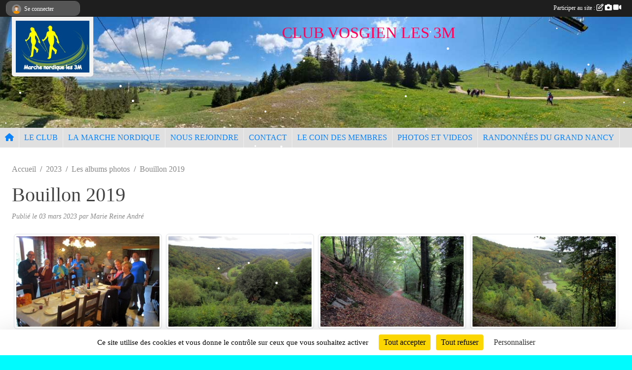

--- FILE ---
content_type: text/html; charset=UTF-8
request_url: https://www.les3m-marche-nordique.com/photos-du-club/bouillon-2019-340406
body_size: 7460
content:
<!DOCTYPE html>
<html lang="fr" class="verdana uppercasable">
<head>
    <base href="https://www.les3m-marche-nordique.com/">
    <meta charset="utf-8">
    <meta http-equiv="Content-Type" content="text/html; charset=utf-8">
    <title>Bouillon 2019 - LES 3M club de marche nordique affilié  Club Vosgien Dombasle sur Meurthe</title>
    <meta name="description" content="">
    <meta name="viewport" content="width=device-width, initial-scale=1, maximum-scale=1">
    <meta name="csrf-token" content="6GTuyzPBXAFgtnmJw0AkVGUSPHsyZA5LdhaZgv4M">
    <meta name="apple-itunes-app" content="app-id=890452369">

    <link rel="shortcut icon" type="image/jpeg" href="/media/uploaded/sites/18172/association/692acfdf12591_logo3mgras.jpg">    
    <link rel="apple-touch-icon" sizes="152x152" href="/mu-152/18172/association/692acfdf12591_logo3mgras.jpg">
    <link rel="apple-touch-icon" sizes="180x180" href="/mu-180/18172/association/692acfdf12591_logo3mgras.jpg">
    <link rel="apple-touch-icon" sizes="167x167" href="/mu-167/18172/association/692acfdf12591_logo3mgras.jpg">
    <meta name="msapplication-TileImage" content="/mu-180/18172/association/692acfdf12591_logo3mgras.jpg">


    <link rel="manifest" href="/manifest.json">
    <meta name="apple-mobile-web-app-title" content="LES 3M club de marche nordique affilié  Club Vosgien Dombasle sur Meurthe">

 
    <meta property="og:image" content="https://www.les3m-marche-nordique.com/media/uploaded/sites/18172/albumphoto/6402276cc4699_IMG2555.jpg">
    <meta property="og:title" content="Bouillon 2019">
    <meta property="og:url" content="https://www.les3m-marche-nordique.com/photos-du-club/bouillon-2019-340406">


    <link rel="alternate" type="application/rss+xml" title="LES 3M club de marche nordique affilié  Club Vosgien Dombasle sur Meurthe - Les news" href="/rss/news">
    <link rel="alternate" type="application/rss+xml" title="LES 3M club de marche nordique affilié  Club Vosgien Dombasle sur Meurthe - Les évènements" href="/rss/evenement">


<link type="text/css" rel="stylesheet" href="css/bootstrap.5.3.2/bootstrap.min.css">

<link type="text/css" rel="stylesheet" href="css/fontawesome-free-6.5.1-web/css/all.min.css">

<link type="text/css" rel="stylesheet" href="css/barre-noire.css">

<link type="text/css" rel="stylesheet" href="css/common.css">

<link type="text/css" rel="stylesheet" href="css/design-3.css">

<link type="text/css" rel="stylesheet" href="js/fancybox.5.0.36/fancybox.css">

<link type="text/css" rel="stylesheet" href="fonts/icons.css">

    <script src="js/bootstrap.5.3.2/bootstrap.bundle.min.js?tm=1736255796"></script>
    <script src="js/jquery-3.7.1.min.js?tm=1736255796"></script>
    <script src="js/advert.js?tm=1736255796"></script>

     <script src="/tarteaucitron/tarteaucitron.js"></script>
    <script src="/tarteaucitron/tarteaucitron-services.js"></script>
    <script>
        tarteaucitron.init({
            "privacyUrl": "", /* Privacy policy url */

            "hashtag": "#tarteaucitron", /* Open the panel with this hashtag */
            "cookieName": "tarteaucitron", /* Cookie name */

            "orientation": "bottom", //  "middle", /* Banner position (top - bottom) */

            "showAlertSmall": false, /* Show the small banner on bottom right */
            "cookieslist": false, /* Show the cookie list */

            "showIcon": false, /* Show cookie icon to manage cookies */
            "iconPosition": "BottomRight", /* BottomRight, BottomLeft, TopRight and TopLeft */

            "adblocker": false, /* Show a Warning if an adblocker is detected */

            "DenyAllCta" : true, /* Show the deny all button */
            "AcceptAllCta" : true, /* Show the accept all button when highPrivacy on */
            "highPrivacy": true, /* HIGHLY RECOMMANDED Disable auto consent */

            "handleBrowserDNTRequest": false, /* If Do Not Track == 1, disallow all */

            "removeCredit": true, /* Remove credit link */
            "moreInfoLink": true, /* Show more info link */
            "useExternalCss": false, /* If false, the tarteaucitron.css file will be loaded */

            "readmoreLink": "", /* Change the default readmore link */

            "mandatory": true, /* Show a message about mandatory cookies */
        });
        
    </script> 
</head>
<body class="colonne_widget_double albumsphotos_detail_du-club bg-type-photo no-asso-name no-orientation fixed-footer users-rounded filters-aside is-couleur1-lumineuse is-couleur2-lumineuse footer-with-partenaires"  style="--color1: rgb(12, 131, 248);--color2: rgb(230, 185, 53);--color1-light: rgba(12, 131, 248,0.05);--color1-declined: rgb(0,99,216);--color2-declined: rgb(198,153,21);--title-color: rgb(255, 0, 89);--color1-bkg-texte1: rgb(0,0,88);--color1-bkg-texte2: rgb(70,25,0);--background-color: rgb(0, 251, 255);--background-image-personnalisee: url(/media/uploaded/sites/18172/background/69524cfe0a26c_fondecranneige.jpg);--logo-size: 50px;--title-px: 60;--title-size: 2em;--slogan-size: 1.5em;--title-size-coef1: 1;--title-size-coef2: 24;--color1r: 12;--color1g: 131;--color1b: 248;--max-width: 1400px;--bandeau-w: 107.692%;--bandeau-h: 107.692%;--bandeau-x: -2.473%;--bandeau-y: -0%;--bandeau-max-height: 245.614px;" >
        <div id="wrap">
    <div id="a2hs" class="bg-dark d-sm-none">
    <div class="container-fluid py-3 maxwidth">
        <div class="row">
            <div class="col-6 text-white">
                <img src="/images/common/mobile-app.png" class="img-thumbnail" style="max-width:30px">
                sportsregions
            </div>
            <div class="col-6 text-end">
                <a href="https://play.google.com/store/apps/details?id=com.initiatives.sportsregions&hl=fr_FR" class="btn btn-sm btn-success">Installer</a>
            </div>
        </div>
    </div>
</div>    <header id="header">
        <div class="container-fluid maxwidth" id="logo-et-titre">
            <div class="row">
                <div class="col-3 col-sm-2  px-3 pr-sm-1 px-md-2 px-lg-4 px-xl-4" id="logo">
                    <div class="text-center">
                        <a href="https://www.les3m-marche-nordique.com" class="d-inline-block p-1 p-sm-2">
                            <img class="img-fluid" src="/media/uploaded/sites/18172/association/692acfdf12591_logo3mgras.jpg" alt="Logo">
                                    </a>
                    </div>
                </div>
                <div class="col">
                        <p id="titre" class="longueur_1">CLUB VOSGIEN LES 3M</p>
     
                    </div>
            </div>
        </div>
        
        <div class="container-fluid px-0">
            <section class="row g-0 maxwidth m-auto">
                <div class="col">
                    <div id="conteneur_bandeau">
                            <a href="https://www.les3m-marche-nordique.com"  rel="home"  >
                            <img id="image_bandeau" src="/media/uploaded/sites/18172/bandeau/692b0d0feb303_IMG20250514WA0003.jpg" alt="">
                        </a>
                        
                        <a href="https://www.les3m-marche-nordique.com"  rel="home"   id="lien-bandeau">
                            <img src="/images/common/trans.png">
                        </a>
                        </div>
                </div>
            </section>    
        
            <section class="row g-0" id="section_menu">
                <div class="col">
                    <nav id="mainmenu" class="allow2lines maxwidth m-auto">
                        <ul class="nav nav-pills">
    <li class="nav-item" id="menu_home"><a class="nav-link" href="https://www.les3m-marche-nordique.com"><span>Accueil </span><i class="fa fa-home"></i></a></li>
            
    <li class="nav-item dropdown" id="menu_538986">
        <button class="nav-link dropdown-toggle " data-bs-toggle="dropdown" role="button" aria-haspopup="true" aria-expanded="false">LE CLUB</button>
        <div class="dropdown-menu">
                            <a class="dropdown-item" href="/en-savoir-plus/organisation-124020" id="menu_614178">Organisation</a>
                            <a class="dropdown-item" href="/en-savoir-plus/statuts-123973" id="menu_614045">Statuts et règlement intérieur </a>
                            <a class="dropdown-item" href="https://www.les3m-marche-nordique.com/organigramme-du-club" id="menu_675860">Le Conseil d&#039;Administration</a>
                            <a class="dropdown-item" href="/organigramme-du-club/les-animateurs-4392" id="menu_617899">Les Animateurs</a>
                            <a class="dropdown-item" href="/en-savoir-plus/la-federation-du-club-vosgien-138217" id="menu_674653">La Fédération du Club Vosgien</a>
                    </div>
    </li>
            
    <li class="nav-item dropdown" id="menu_538982">
        <button class="nav-link dropdown-toggle " data-bs-toggle="dropdown" role="button" aria-haspopup="true" aria-expanded="false">LA MARCHE NORDIQUE</button>
        <div class="dropdown-menu">
                            <a class="dropdown-item" href="/en-savoir-plus/presentation-123465" id="menu_611147">Présentation</a>
                            <a class="dropdown-item" href="/en-savoir-plus/les-bienfaits-124379" id="menu_615678">Les Bienfaits</a>
                            <a class="dropdown-item" href="/en-savoir-plus/la-technique-123467" id="menu_611149">La Technique</a>
                            <a class="dropdown-item" href="/en-savoir-plus/lequipement-124383" id="menu_615683">L&#039;Equipement</a>
                            <a class="dropdown-item" href="https://www.les3m-marche-nordique.com/videos-du-club" id="menu_613393">Vidéos techniques marche nordique</a>
                            <a class="dropdown-item" href="/en-savoir-plus/deroulement-dune-seance-123469" id="menu_611172">Déroulement d&#039;une séance</a>
                            <a class="dropdown-item" href="/en-savoir-plus/secours-en-foret-126112" id="menu_623732">Secours en forêt</a>
                    </div>
    </li>
            
    <li class="nav-item dropdown" id="menu_538999">
        <button class="nav-link dropdown-toggle " data-bs-toggle="dropdown" role="button" aria-haspopup="true" aria-expanded="false">NOUS REJOINDRE</button>
        <div class="dropdown-menu">
                            <a class="dropdown-item" href="/en-savoir-plus/infos-pratiques-123406" id="menu_610936">Infos pratiques</a>
                            <a class="dropdown-item" href="/en-savoir-plus/adherer-123400" id="menu_610905">Adhérer</a>
                            <a class="dropdown-item" href="/adhesion/adhesion-au-club-14511" id="menu_774624">Adhésion au club</a>
                    </div>
    </li>
            
    <li class="nav-item" id="menu_610906">
        <a class="nav-link " href="https://www.les3m-marche-nordique.com/contactez-nous">CONTACT</a>
    </li>
            
    <li class="nav-item dropdown" id="menu_610941">
        <button class="nav-link dropdown-toggle " data-bs-toggle="dropdown" role="button" aria-haspopup="true" aria-expanded="false">LE COIN DES MEMBRES</button>
        <div class="dropdown-menu">
                            <a class="dropdown-item" href="/en-savoir-plus/avantages-club-vosgien-123439" id="menu_611007">Avantages Club Vosgien</a>
                            <a class="dropdown-item" href="/en-savoir-plus/assurances-123440" id="menu_611008">Attestation d&#039;assurances</a>
                            <a class="dropdown-item" href="/en-savoir-plus/garanties-assurances-149398" id="menu_724293">Garanties assurances</a>
                            <a class="dropdown-item" href="https://www.les3m-marche-nordique.com/forum" id="menu_620024">forum</a>
                    </div>
    </li>
            
    <li class="nav-item dropdown" id="menu_613390">
        <button class="nav-link dropdown-toggle " data-bs-toggle="dropdown" role="button" aria-haspopup="true" aria-expanded="false">PHOTOS ET VIDEOS</button>
        <div class="dropdown-menu">
                            <a class="dropdown-item" href="/en-savoir-plus/bouillon-2019-138700" id="menu_676452">Bouillon 2019</a>
                            <a class="dropdown-item" href="/en-savoir-plus/foret-noire-2020-138699" id="menu_676451">Forêt Noire 2020</a>
                            <a class="dropdown-item" href="/en-savoir-plus/jura-2021-138698" id="menu_676450">Jura 2021</a>
                            <a class="dropdown-item" href="/en-savoir-plus/muhlbach-sur-munster-2022-137642" id="menu_672595">Muhlbach sur Munster 2022</a>
                            <a class="dropdown-item" href="/en-savoir-plus/bitche-septembre-2024-157690" id="menu_766246">Bitche septembre  2024</a>
                            <a class="dropdown-item" href="/en-savoir-plus/metabief-mai-2025-167005" id="menu_811119">Métabief mai 2025</a>
                            <a class="dropdown-item" href="https://www.les3m-marche-nordique.com/photos-du-club" id="menu_613391">Tous les albums photos</a>
                            <a class="dropdown-item" href="https://photos.app.goo.gl/yGU6PC2Lit5MrJnL9" id="menu_615157">Sorties Raquettes</a>
                    </div>
    </li>
            
    <li class="nav-item" id="menu_805886">
        <a class="nav-link " href="/en-savoir-plus/randonnees-du-grand-nancy-166193">RANDONNÉES DU GRAND NANCY</a>
    </li>
</ul>
<form action="#" method="post">
    <select class="form-control form-select" id="navigation-select" name="navigation-select">
        <option value="">Navigation</option>
    </select>
</form>                    </nav>
                </div>
            </section>
        
            
            </div>
    </header>
    <div class="maxwidth m-auto   is_detail   " id="contenu">
        <div class="container-fluid px-1 px-sm-4">
                        
                            <div class="row g-sm-3 mt-0">
                                            <div class="col-10">
                            <nav aria-label="breadcrumb">
        <ol class="breadcrumb" itemscope itemtype="https://schema.org/BreadcrumbList">
                            <li class="breadcrumb-item " itemprop="itemListElement" itemscope itemtype="https://schema.org/ListItem"><meta itemprop="position" content="1"><a href="https://www.les3m-marche-nordique.com" itemprop="item"><span itemprop="name">Accueil</span></a></li>
                            <li class="breadcrumb-item  interval " itemprop="itemListElement" itemscope itemtype="https://schema.org/ListItem"><meta itemprop="position" content="2"><a href="/saison-2023" itemprop="item"><span itemprop="name">2023</span></a></li>
                            <li class="breadcrumb-item  interval " itemprop="itemListElement" itemscope itemtype="https://schema.org/ListItem"><meta itemprop="position" content="3"><a href="https://www.les3m-marche-nordique.com/photos-du-club" itemprop="item"><span itemprop="name">Les albums photos</span></a></li>
                            <li class="breadcrumb-item " itemprop="itemListElement" itemscope itemtype="https://schema.org/ListItem"><meta itemprop="position" content="4"><span itemprop="name">Bouillon 2019</span></li>
                    </ol>
    </nav>
                        </div>
                                    </div>
            
<div class="row">
    <div class="col-lg-12" id="main-column">
    <section id="main">
        <div class="inner">
            <header id="content-header">
                                    <h1 ><span>Bouillon 2019</span></h1>
                            <hr class="leon">
</header>            <div class="content">
                                <div class="content  ">
                                        <section class="detail album-photos">
                        <div class="container-fluid px-0">
    <div class="row">
        <div class="col-12">
<p class="infos-publications">
        Publié
                    le <time datetime="2023-03-03T18:02:44+0100">03 mars 2023</time>
                                            par Marie Reine André
                        </p>
        </div>
    </div>
    <div class="row">
        <div class="col-12">
        </div>
    </div>
    <div class="row">
        <div class="col-12">
<section id="main-content">
        
</section>
        </div>
    </div>

                        <div class="row section-in-detail">
                <div class="col-12">
                    <section >
                                                                            <section class="liste photos">
    <div class="container-fluid">
        <div class="row level3">
                                                
                    <div class="col-6 col-sm-4 col-xl-3 px-1 pb-2 text-center">
    <a data-fancybox="images" data-caption="" href="/media/uploaded/sites/18172/albumphoto/6402276cc4699_IMG2555.jpg">
        <img class="img-thumbnail" itemprop="image" src="/media/uploaded/sites/18172/albumphoto/crop_6402276cc4699_IMG2555.jpg" alt="" data-bs-toggle="tooltip" data-bs-placement="bottom" aria-label="" data-bs-original-title="">
    </a>
</div>                                                                
                    <div class="col-6 col-sm-4 col-xl-3 px-1 pb-2 text-center">
    <a data-fancybox="images" data-caption="" href="/media/uploaded/sites/18172/albumphoto/64022771107b6_IMG2567.jpg">
        <img class="img-thumbnail" itemprop="image" src="/media/uploaded/sites/18172/albumphoto/crop_64022771107b6_IMG2567.jpg" alt="" data-bs-toggle="tooltip" data-bs-placement="bottom" aria-label="" data-bs-original-title="">
    </a>
</div>                                                                
                    <div class="col-6 col-sm-4 col-xl-3 px-1 pb-2 text-center">
    <a data-fancybox="images" data-caption="" href="/media/uploaded/sites/18172/albumphoto/640227737a421_IMG2569.jpg">
        <img class="img-thumbnail" itemprop="image" src="/media/uploaded/sites/18172/albumphoto/crop_640227737a421_IMG2569.jpg" alt="" data-bs-toggle="tooltip" data-bs-placement="bottom" aria-label="" data-bs-original-title="">
    </a>
</div>                                                                
                    <div class="col-6 col-sm-4 col-xl-3 px-1 pb-2 text-center">
    <a data-fancybox="images" data-caption="" href="/media/uploaded/sites/18172/albumphoto/64022775d52a0_IMG2570.jpg">
        <img class="img-thumbnail" itemprop="image" src="/media/uploaded/sites/18172/albumphoto/crop_64022775d52a0_IMG2570.jpg" alt="" data-bs-toggle="tooltip" data-bs-placement="bottom" aria-label="" data-bs-original-title="">
    </a>
</div>                                                                
                    <div class="col-6 col-sm-4 col-xl-3 px-1 pb-2 text-center">
    <a data-fancybox="images" data-caption="" href="/media/uploaded/sites/18172/albumphoto/64022778cc294_IMG2580.jpg">
        <img class="img-thumbnail" itemprop="image" src="/media/uploaded/sites/18172/albumphoto/crop_64022778cc294_IMG2580.jpg" alt="" data-bs-toggle="tooltip" data-bs-placement="bottom" aria-label="" data-bs-original-title="">
    </a>
</div>                                                                
                    <div class="col-6 col-sm-4 col-xl-3 px-1 pb-2 text-center">
    <a data-fancybox="images" data-caption="" href="/media/uploaded/sites/18172/albumphoto/6402277b25eae_IMG2581.jpg">
        <img class="img-thumbnail" itemprop="image" src="/media/uploaded/sites/18172/albumphoto/crop_6402277b25eae_IMG2581.jpg" alt="" data-bs-toggle="tooltip" data-bs-placement="bottom" aria-label="" data-bs-original-title="">
    </a>
</div>                                                                
                    <div class="col-6 col-sm-4 col-xl-3 px-1 pb-2 text-center">
    <a data-fancybox="images" data-caption="" href="/media/uploaded/sites/18172/albumphoto/6402277de61e0_IMG2583.jpg">
        <img class="img-thumbnail" itemprop="image" src="/media/uploaded/sites/18172/albumphoto/crop_6402277de61e0_IMG2583.jpg" alt="" data-bs-toggle="tooltip" data-bs-placement="bottom" aria-label="" data-bs-original-title="">
    </a>
</div>                                                                
                    <div class="col-6 col-sm-4 col-xl-3 px-1 pb-2 text-center">
    <a data-fancybox="images" data-caption="" href="/media/uploaded/sites/18172/albumphoto/64022781991c1_IMG2589.jpg">
        <img class="img-thumbnail" itemprop="image" src="/media/uploaded/sites/18172/albumphoto/crop_64022781991c1_IMG2589.jpg" alt="" data-bs-toggle="tooltip" data-bs-placement="bottom" aria-label="" data-bs-original-title="">
    </a>
</div>                                                                
                    <div class="col-6 col-sm-4 col-xl-3 px-1 pb-2 text-center">
    <a data-fancybox="images" data-caption="" href="/media/uploaded/sites/18172/albumphoto/6402276ede70d_IMG2561.jpg">
        <img class="img-thumbnail" itemprop="image" src="/media/uploaded/sites/18172/albumphoto/crop_6402276ede70d_IMG2561.jpg" alt="" data-bs-toggle="tooltip" data-bs-placement="bottom" aria-label="" data-bs-original-title="">
    </a>
</div>                                                                
                    <div class="col-6 col-sm-4 col-xl-3 px-1 pb-2 text-center">
    <a data-fancybox="images" data-caption="" href="/media/uploaded/sites/18172/albumphoto/6402278391c7f_IMG2593.jpg">
        <img class="img-thumbnail" itemprop="image" src="/media/uploaded/sites/18172/albumphoto/crop_6402278391c7f_IMG2593.jpg" alt="" data-bs-toggle="tooltip" data-bs-placement="bottom" aria-label="" data-bs-original-title="">
    </a>
</div>                                                                
                    <div class="col-6 col-sm-4 col-xl-3 px-1 pb-2 text-center">
    <a data-fancybox="images" data-caption="" href="/media/uploaded/sites/18172/albumphoto/64022784ee9e7_IMG2595.jpg">
        <img class="img-thumbnail" itemprop="image" src="/media/uploaded/sites/18172/albumphoto/crop_64022784ee9e7_IMG2595.jpg" alt="" data-bs-toggle="tooltip" data-bs-placement="bottom" aria-label="" data-bs-original-title="">
    </a>
</div>                                                                
                    <div class="col-6 col-sm-4 col-xl-3 px-1 pb-2 text-center">
    <a data-fancybox="images" data-caption="" href="/media/uploaded/sites/18172/albumphoto/6402278731633_IMG2631.jpg">
        <img class="img-thumbnail" itemprop="image" src="/media/uploaded/sites/18172/albumphoto/crop_6402278731633_IMG2631.jpg" alt="" data-bs-toggle="tooltip" data-bs-placement="bottom" aria-label="" data-bs-original-title="">
    </a>
</div>                                                                
                    <div class="col-6 col-sm-4 col-xl-3 px-1 pb-2 text-center">
    <a data-fancybox="images" data-caption="" href="/media/uploaded/sites/18172/albumphoto/640227893ee8a_IMG2634.jpg">
        <img class="img-thumbnail" itemprop="image" src="/media/uploaded/sites/18172/albumphoto/crop_640227893ee8a_IMG2634.jpg" alt="" data-bs-toggle="tooltip" data-bs-placement="bottom" aria-label="" data-bs-original-title="">
    </a>
</div>                                                                
                    <div class="col-6 col-sm-4 col-xl-3 px-1 pb-2 text-center">
    <a data-fancybox="images" data-caption="" href="/media/uploaded/sites/18172/albumphoto/6402278b42d53_IMG2639.jpg">
        <img class="img-thumbnail" itemprop="image" src="/media/uploaded/sites/18172/albumphoto/crop_6402278b42d53_IMG2639.jpg" alt="" data-bs-toggle="tooltip" data-bs-placement="bottom" aria-label="" data-bs-original-title="">
    </a>
</div>                                                                
                    <div class="col-6 col-sm-4 col-xl-3 px-1 pb-2 text-center">
    <a data-fancybox="images" data-caption="" href="/media/uploaded/sites/18172/albumphoto/6402278db5cb5_IMG2654.jpg">
        <img class="img-thumbnail" itemprop="image" src="/media/uploaded/sites/18172/albumphoto/crop_6402278db5cb5_IMG2654.jpg" alt="" data-bs-toggle="tooltip" data-bs-placement="bottom" aria-label="" data-bs-original-title="">
    </a>
</div>                                                                
                    <div class="col-6 col-sm-4 col-xl-3 px-1 pb-2 text-center">
    <a data-fancybox="images" data-caption="" href="/media/uploaded/sites/18172/albumphoto/640227902fb7e_IMG2657.jpg">
        <img class="img-thumbnail" itemprop="image" src="/media/uploaded/sites/18172/albumphoto/crop_640227902fb7e_IMG2657.jpg" alt="" data-bs-toggle="tooltip" data-bs-placement="bottom" aria-label="" data-bs-original-title="">
    </a>
</div>                                                                
                    <div class="col-6 col-sm-4 col-xl-3 px-1 pb-2 text-center">
    <a data-fancybox="images" data-caption="" href="/media/uploaded/sites/18172/albumphoto/6402279208329_IMG2673.jpg">
        <img class="img-thumbnail" itemprop="image" src="/media/uploaded/sites/18172/albumphoto/crop_6402279208329_IMG2673.jpg" alt="" data-bs-toggle="tooltip" data-bs-placement="bottom" aria-label="" data-bs-original-title="">
    </a>
</div>                                                                
                    <div class="col-6 col-sm-4 col-xl-3 px-1 pb-2 text-center">
    <a data-fancybox="images" data-caption="" href="/media/uploaded/sites/18172/albumphoto/6402279517b5d_IMG2674.jpg">
        <img class="img-thumbnail" itemprop="image" src="/media/uploaded/sites/18172/albumphoto/crop_6402279517b5d_IMG2674.jpg" alt="" data-bs-toggle="tooltip" data-bs-placement="bottom" aria-label="" data-bs-original-title="">
    </a>
</div>                                                                
                    <div class="col-6 col-sm-4 col-xl-3 px-1 pb-2 text-center">
    <a data-fancybox="images" data-caption="" href="/media/uploaded/sites/18172/albumphoto/640227966f061_IMG2695.jpg">
        <img class="img-thumbnail" itemprop="image" src="/media/uploaded/sites/18172/albumphoto/crop_640227966f061_IMG2695.jpg" alt="" data-bs-toggle="tooltip" data-bs-placement="bottom" aria-label="" data-bs-original-title="">
    </a>
</div>                                                                
                    <div class="col-6 col-sm-4 col-xl-3 px-1 pb-2 text-center">
    <a data-fancybox="images" data-caption="" href="/media/uploaded/sites/18172/albumphoto/6402279808960_IMG2705.jpg">
        <img class="img-thumbnail" itemprop="image" src="/media/uploaded/sites/18172/albumphoto/crop_6402279808960_IMG2705.jpg" alt="" data-bs-toggle="tooltip" data-bs-placement="bottom" aria-label="" data-bs-original-title="">
    </a>
</div>                                                                
                    <div class="col-6 col-sm-4 col-xl-3 px-1 pb-2 text-center">
    <a data-fancybox="images" data-caption="" href="/media/uploaded/sites/18172/albumphoto/6402279a41fad_IMG2724.jpg">
        <img class="img-thumbnail" itemprop="image" src="/media/uploaded/sites/18172/albumphoto/crop_6402279a41fad_IMG2724.jpg" alt="" data-bs-toggle="tooltip" data-bs-placement="bottom" aria-label="" data-bs-original-title="">
    </a>
</div>                                                                
                    <div class="col-6 col-sm-4 col-xl-3 px-1 pb-2 text-center">
    <a data-fancybox="images" data-caption="" href="/media/uploaded/sites/18172/albumphoto/6402279b4dc40_IMG2736.jpg">
        <img class="img-thumbnail" itemprop="image" src="/media/uploaded/sites/18172/albumphoto/crop_6402279b4dc40_IMG2736.jpg" alt="" data-bs-toggle="tooltip" data-bs-placement="bottom" aria-label="" data-bs-original-title="">
    </a>
</div>                                    </div>
    </div>
</section>                        
                    </section>
                </div>
            </div>
            
    
    <div class="row">
        <div class="col-12">
            <div id="partage" class="mt-3">
    <h2>Partager sur</h2>
    <div class="partage_block">
        <span class="partage-reseaux-sociaux">
                                    <button type="button" url="https://www.les3m-marche-nordique.com/photos-du-club/bouillon-2019-340406" text="Bouillon 2019" class="partage-facebook facebookShare" title="Partager sur Facebook">
                <span class="at-icon-wrapper"><svg xmlns="http://www.w3.org/2000/svg" xmlns:xlink="https://www.w3.org/1999/xlink" viewBox="0 0 32 32" class="at-icon at-icon-facebook" title="Facebook" alt="Facebook"><g><path d="M21 6.144C20.656 6.096 19.472 6 18.097 6c-2.877 0-4.85 1.66-4.85 4.7v2.62H10v3.557h3.247V26h3.895v-9.123h3.234l.497-3.557h-3.73v-2.272c0-1.022.292-1.73 1.858-1.73h2V6.143z" fill-rule="evenodd"/></g></svg></span><em class="titre">Facebook</em>
            </button>
            <button type="button" url="https://www.les3m-marche-nordique.com/photos-du-club/bouillon-2019-340406" text="Bouillon 2019" class="partage-twitter twitterShare" title="Partager sur X">
                <span class="at-icon-wrapper"><svg viewBox="0 0 300 271" xmlns="http://www.w3.org/2000/svg" xmlns:xlink="https://www.w3.org/1999/xlink"  class="at-icon at-icon-twitter" title="Twitter" alt="Twitter"><path d="m236 0h46l-101 115 118 156h-92.6l-72.5-94.8-83 94.8h-46l107-123-113-148h94.9l65.5 86.6zm-16.1 244h25.5l-165-218h-27.4z"/></svg></span><em class="titre">Twitter</em>
            </button>
        </span>
    </div>
</div>        </div>
    </div>
</div>                    </section>
                                    </div>
            </div>
                    </div>
    </section>

     
    </div>
</div>
    </div>
    </div>
</div>
<footer id="footer"  class="with-partenaires" >
    <div class="container-fluid maxwidth">
        <div class="row background main">
            <div class="col pt-4">
                <section itemscope itemtype="https://schema.org/SportsOrganization">
    <h2 itemprop="name">LES 3M</h2>
    <p class="adresse" itemprop="address" itemscope itemtype="https://schema.org/PostalAddress">
        <span itemprop="streetAddress">5 rue Jean Bouin</span><br> 
        <span itemprop="postalCode">54110</span> <span itemprop="addressLocality">DOMBASLE SUR MEURTHE</span>
    </p>
            <br>
                <p>Tél. : <span itemprop="telephone">0786474278 / 0686466173 / 0683544780</span></p>
                <script><!--
        document.write("<p><a itemprop=\"email\" href=\"mail"+"to:"+"les3mdombasle"+String.fromCharCode(64)+"gmail.com\" >les3mdombasle"+String.fromCharCode(64)+"gmail.com<\/a><\/p>");
        // --></script>
    </section>                <nav id="legal">
    <ul>
        <li><a href="https://www.les3m-marche-nordique.com/informations-legales" class="informations-legales">Informations légales</a></li>
        <li><a href="https://www.sportsregions.fr/signaler-un-contenu-inapproprie?k=330221584">Signaler un contenu inapproprié</a></li>
    </ul>
</nav>            </div>
            <div class="d-none d-sm-block col pt-4">
                <section id="footer_partage">
                    <div id="visites">
                <span id="nb-visites">Chargement des </span> visites
    </div>
<div id="stats_analyser"></div>                    <div class="rss">
    <a href="https://www.les3m-marche-nordique.com/rss/news" data-bs-toggle="tooltip" data-bs-placement="top" title="Flux rss des actualités"><i class="fa fa-rss"></i></a>
    <a href="https://www.les3m-marche-nordique.com/rss/evenement" data-bs-toggle="tooltip" data-bs-placement="top" title="Flux rss des évènements"><i class="fa fa-rss"></i></a>
</div>                    <span class="partage-reseaux-sociaux">
                        <div class="partage_block"><button type="button" url="https://www.les3m-marche-nordique.com" text="LES 3M" class="partage-facebook facebookShare" title="Partager sur Facebook">
    <svg xmlns="http://www.w3.org/2000/svg" xmlns:xlink="https://www.w3.org/1999/xlink" viewBox="0 0 32 32" class="at-icon at-icon-facebook" title="Facebook" alt="Facebook"><g><path d="M21 6.144C20.656 6.096 19.472 6 18.097 6c-2.877 0-4.85 1.66-4.85 4.7v2.62H10v3.557h3.247V26h3.895v-9.123h3.234l.497-3.557h-3.73v-2.272c0-1.022.292-1.73 1.858-1.73h2V6.143z" fill-rule="evenodd"/></g></svg>
</button>
<button type="button" url="https://www.les3m-marche-nordique.com" text="LES 3M" class="partage-twitter twitterShare" title="Partager sur X">
    <svg viewBox="0 0 300 271" xmlns="http://www.w3.org/2000/svg" xmlns:xlink="https://www.w3.org/1999/xlink" class="at-icon at-icon-twitter" title="Twitter" alt="Twitter"><path d="m236 0h46l-101 115 118 156h-92.6l-72.5-94.8-83 94.8h-46l107-123-113-148h94.9l65.5 86.6zm-16.1 244h25.5l-165-218h-27.4z"/></svg>
</button></div>
                    </span>
                </section>
            </div>
        </div>
        <div class="row partenaires">
        <div class="col-12 px-0">
            <div class="container-fluid">
                <div class="d-none d-sm-flex row background">
                    <div class="col">
                                                    <hr>
                                                <h2>Les partenaires du club</h2>
                    </div>
                </div>
                <div class="d-none d-sm-flex row background pb-2 ">
                                        <div class="col-2 col-md-1 py-2 px-1 px-md-2 px-xl-3 part text-center  last ">
                        <a data-bs-toggle="tooltip" data-bs-placement="top" href="/partenaires/programme-mjc-jean-monnet-2023-125264" title="Programme MJC Jean Monnet 2023">
                                                            <img class="img-fluid border" src="/mub-120-120-f3f3f3/18172/partenaire/6408557be32c9_cache80894287.png" alt="Programme MJC Jean Monnet 2023">
                                                    </a>
                    </div>
                                    </div>
            </div>
        </div>
    </div>
        <div class="row" id="mobile-apps">
            <div class="col-4 d-grid">
                <nav id="copyright"><a href="https://www.sportsregions.fr/inscription" title="Conception de site de club de Marche nordique" rel="friend" class="tag_acces_outil_footer_07A"><strong>Sports<em>regions</em></strong></a></nav>            </div>
            <div class="col-8 px-0 my-2">
                <div class="py-1 text-center text-sm-end">
                    <div id="footer-apps">
            <a href="https://play.google.com/store/apps/details?id=com.initiatives.sportsregions&amp;hl=fr_FR"  title="Télécharger l'application Android dans le Play Store"><img src="/images/common/badge-playstore-fr.svg" alt="Télécharger l'application Android dans le play Store"></a>
                <a href="https://itunes.apple.com/fr/app/sportsregions/id890452369" title="Télécharger l'application iPhone dans l\'App Store"><img src="/images/common/badge-appstore-fr.svg" alt="Télécharger l'application iPhone dans l'App Store"></a>
    </div>                </div>
            </div>
        </div>
        <div class="row background">
            <div class="col text-center my-4">
                <nav id="cookies">
    <ul>
        <li><a href="https://www.sportsregions.fr/charte-cookies" class="informations-legales">Charte cookies</a></li>
                <li><a href="javascript:void(0);" onclick="tarteaucitron.userInterface.openPanel();" class="informations-legales">Gestion des cookies</a></li>
            </ul>
</nav>            </div>
        </div>
    </div>
</footer>        <div id="log_bar">
    <div class="container-fluid maxwidth">
        <div class="row" id="barre_noire">
            <div class="col">
                <div id="informations_utilisateur" class="not-connected">
                    <div id="lien_user" class="hilight">
                        <a href="https://www.les3m-marche-nordique.com/se-connecter" id="lien_user_lien">
                        <img id="avatar" class="img-fluid rounded-circle" src="/images/common/boxed-item-membre.svg" alt="avatar"><span class="label">Se connecter</span>
                        </a>
                    </div>
                    <input type="hidden" name="login_sv_email" value="">
                    <input type="hidden" name="login_sv_mode" value="">
                    <input type="hidden" name="login_sv_message" value="">
                    <div id="popup_login"><div id="popup_login_modal" class="modal fade" tabindex="-1" role="dialog" style="display:none"></div></div>
                </div>
            </div>
            <div class="col">
                <div id="participate">
                    <a href="https://www.les3m-marche-nordique.com/se-connecter" title="Se connecter pour rédiger une news">
                        Participer au site :
                    
                        <i class="far fa-edit"></i>
        
                        <i class="fas fa-camera"></i>
        
                        <i class="fas fa-video"></i>
                    </a>
                </div>
                            </div>
        </div>
    </div>
</div>
<div id="mobile_login_bar">
    <div class="container-fluid maxwidth">
        <div class="row">
            <div class="col-7 text-right">
                Envie de participer ?
            </div>
            <div class="col-5 text-center">
                <a href="https://www.les3m-marche-nordique.com/se-connecter" id="lien_user_lien_mobile" class="btn btn-sm btn-primary">Connexion</a>
            </div>
        </div>
    </div>
</div>        <div id="fb-root"></div>
    <div id="confirmPop" class="modal" style="display:none"></div>
    <div id="multi_modal" class="modal fade" tabindex="-1" role="dialog" style="display:none"></div>
    <script>
    var page_courante = "/photos-du-club/bouillon-2019-340406";
    var association_id = 18172;
    var auto_open_login = 0;
    var termes_recherche = "";
    var popup_login_mode = null;
    var popup_login_identifiant = null;
    var popup_login_autoopen = 0;
    </script>
        
        <script src="js/confirm-message-pop.js"></script>
    
        <script src="js/common.js"></script>
    
        <script src="js/design-3.js"></script>
    
        <script src="js/fancybox.5.0.36/fancybox.umd.js"></script>
    
        <script src="js/formulaire.js"></script>
    
        <script src="js/reservations.js"></script>
    
        <script src="js/controle-honorabilite.js"></script>
    
        <script src="js/login.js"></script>
    
        <script src="js/snowstorm-min.js"></script>
         <script>
        (tarteaucitron.job = tarteaucitron.job || []).push("openstreetmap_sportsregions");
    
    (tarteaucitron.job = tarteaucitron.job || []).push("facebooklikebox");

    (tarteaucitron.job = tarteaucitron.job || []).push("dailymotion");

    (tarteaucitron.job = tarteaucitron.job || []).push("vimeo");

    (tarteaucitron.job = tarteaucitron.job || []).push("facebook_video_sportsregions");

    
    
    </script> </body>
</html>

--- FILE ---
content_type: text/html; charset=UTF-8
request_url: https://www.les3m-marche-nordique.com/visites
body_size: 5
content:
44397